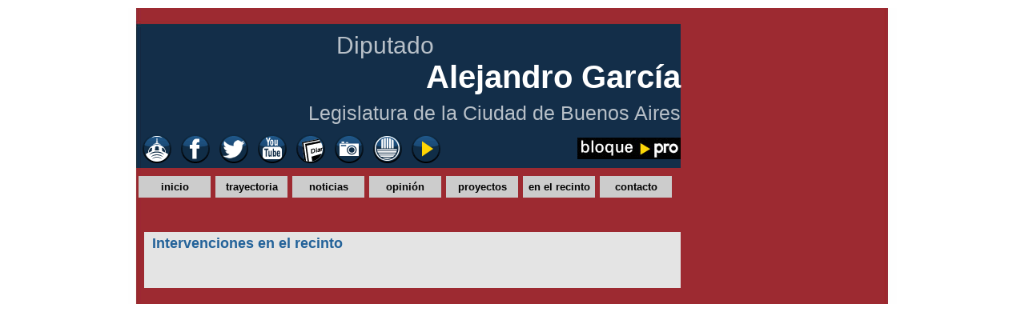

--- FILE ---
content_type: text/html; charset=UTF-8
request_url: http://alejandro-garcia.com.ar/en-el-recinto/intervencion.php?a=90
body_size: 1956
content:
<!DOCTYPE html PUBLIC "-//W3C//DTD XHTML 1.0 Transitional//EN" "http://www.w3.org/TR/xhtml1/DTD/xhtml1-transitional.dtd">
<html xmlns="http://www.w3.org/1999/xhtml">
<head>
<!--<meta http-equiv="Content-Type" content="text/html; charset=utf-8" />--><title>En el recinto :.: Alejandro Garc&iacute;a :.: Diputado de la Ciudad Aut&oacute;noma de Buenos Aires</title>
<link rel="stylesheet" type="text/css" href="/css/total2014v2.css" />
<link rel="stylesheet" type="text/css" href="/css/myeasy2014v2.css" />
<link rel="stylesheet" type="text/css" href="/css/tuntwitter.css" />
<script type="text/javascript" src="/js/jquery.js"></script>
<!--<script type="text/javascript" src="/js/easySlider1.5.js"></script>
<script type="text/javascript">
	$(document).ready(function(){	
		$("#slider").easySlider();
	});
</script>-->
<script src="http://widgets.twimg.com/j/2/widget.js"></script>
<meta name="title" content="Alejandro Garc&iacute;a :.: Diputado de la Ciudad Aut&oacute;noma de Buenos Aires" />
<meta name="author" content="Edici&oacute;n Integral" />
<meta name="description" content="Sitio web del Diputado Alejandro Garc&iacute;a Ciudad Aut&oacute;noma de Buenos Aires" />
<meta name="keywords" content="Alejandro Garc&iacute;a Diputado Legislatura Ciudad de Buenos Aires desarrollo economico econ&oacute;mico hacienda constituci&oacute;n aut&oacute;noma, autonom&iacute;a seguridad ciudadanos porte&ntilde;os proyectos legislativos pro" />
<meta name="robots" content="index, follow" />


<meta name="google-site-verification" content="uCdC6OAPxg8fydyH5JL-1SG_JdYiE7pITtRL0TBayOg" />
</head>

<body>
<!--[if IE 6]>
<div id="noIE6" style="background:#FFFBCC; border: solid 1px #E6DB55; padding: 5px; margin:0 0 20px 0;">
Edici&oacute;n Integral le avisa que est&aacute; utilizando Internet Explorer 6, un navegador <strong>obsoleto</strong> e <strong>inseguro</strong>. Cada d&iacute;a se desarrollan nuevos sitios que no est&aacute;n pensados para su navegador actual, no podr&aacute; disfrutar correctamente de este sitio ni de otos. La solucui&oacute;n es sencilla y <strong>gratuita</strong>. Por favor, actualice su navegador a la &uacuteltima versi&oacute;n de <a href="http://www.microsoft.com/windows/products/winfamily/ie/default.mspx">&uacute;ltima versi&oacute;n de Internet Explorer &reg;</a> o a navegadores a&uacute;n <strong>mejores</strong> y <strong>gratuitos</strong> como <a href="http://www.mozilla.com">Mozilla Firefox &reg;</a> o <a href="http://www.google.com/chrome">Google Chrome &reg;</a>.
</div>
<![endif]-->
<div align="center">
<div id="wholecontent">
<div id="leftarea">
<div id="leftheader">
<div id="funcionario">Diputado</div>
<div id="aletxt"><a href="/">Alejandro Garc&iacute;a</a></div>
<div id="legislatura"><a href="http://www.legislatura.gov.ar" target="_blank">Legislatura de la Ciudad de Buenos Aires</a></div>

<div style="overflow:hidden;">
<div style="width:400px; float:left;"><ul id="linkbuttons">
<li><a href="http://www.legislatura.gov.ar/perfil.php?ver=1212429544" target="_blank"><img src="/imgs/iconos/buttonlegis.png" alt="Legislatura de la Ciudad Aut&oacute;noma de Buenos Aires" title="Legislatura de la Ciudad Aut&oacute;noma de Buenos Aires" /></a></li>
<li><a href="http://www.facebook.com/pages/Alejandro-Garcia/271913561064" target="_blank"><img src="/imgs/iconos/buttonfacebook.png" alt="Segu&iacute; a Alejandro en facebook &reg;" title="Segu&iacute; a Alejandro en facebook &reg;" /></a></li>
<li><a href="http://twitter.com/alejandrojg" target="_blank"><img src="/imgs/iconos/buttontwitter.png" alt="Segu&iacute; a Alejandro en twitter &reg;" title="Segu&iacute; a Alejandro en twitter &reg;" /></a></li>
<li><a href="http://www.youtube.com/user/jAlejandroGarcia" target="_blank"><img src="/imgs/iconos/youtube.png" alt="El canal de Alejandro Garc&iacute;a en YouTube &reg;" title="El canal de Alejandro Garc&iacute;a en YouTube &reg;" /></a></li>
<li><a href="/prensa/"><img src="/imgs/iconos/buttonprensa.png" alt="Noticias" title="Noticias" /></a></li>
<li><a href="/albums/"><img src="/imgs/iconos/bluefoto.png" alt="Fotograf&iacute;as de Alejandro Garc&iacute;a" title="Fotograf&iacute;as de Alejandro Garc&iacute;a" /></a></li>

<li class="png_img img5" ><a href="http://www.buenosaires.gob.ar/" target="_blank"><img src="/imgs/iconos/buttongcba.png" alt="GCBA" title="GCBA" /></a></li>
<li><a href="http://pro.com.ar/" target="_blank"><img src="/imgs/iconos/buttonpro.png" alt="PRO" title="PRO" /></a></li>
</ul>
</div>

<div id="logopro" style="float:right; width:30%; padding:0;"><a href="http://www.legislatura.gov.ar/perfil.php?ver=1212429544" target="_blank"><img src="/imgs/iconos/bloquepro.jpg" alt="PRO" title="PRO" style="margin-top:8px;" /></a></div>

</div>
</div>
<div id="leftcontent">
<div id="collage">
<ul id="collageitems">
<li><a href="/">inicio</a></li>
<li><a href="/trayectoria/">trayectoria</a></li>
<li><a href="/prensa/">noticias</a></li>
<li><a href="/opinion/">opini&oacute;n</a></li>
<li><a href="/proyectos/">proyectos</a></li>
<li><a href="/en-el-recinto/">en el recinto</a></li>
<li class="ultimo"><a href="/consultas/">contacto</a></li>
</ul>
<!--<ul id="linkbuttons">
<li><a href="http://www.legislatura.gov.ar" target="_blank"><img src="/imgs/iconos/buttonlegis.png" alt="Legislatura de la Ciudad Aut&oacute;noma de Buenos Aires" title="Legislatura de la Ciudad Aut&oacute;noma de Buenos Aires" /></a></li>
<li><a href="http://www.facebook.com/pages/Alejandro-Garcia/271913561064" target="_blank"><img src="/imgs/iconos/buttonfacebook.png" alt="Segu&iacute; a Alejandro en facebook &reg;" title="Segu&iacute; a Alejandro en facebook &reg;" /></a></li>
<li><a href="http://twitter.com/alejandrojg" target="_blank"><img src="/imgs/iconos/buttontwitter.png" alt="Segu&iacute; a Alejandro en twitter &reg;" title="Segu&iacute; a Alejandro en twitter &reg;" /></a></li>
<li><a href="/prensa/"><img src="/imgs/iconos/buttonprensa.png" alt="Noticias" title="Noticias" /></a></li>
<li><a href="http://pro.com.ar/" target="_blank"><img src="/imgs/iconos/buttonpro.png" alt="PRO" title="PRO" /></a></li>
</ul>-->
</div><div id="cuerpo2columnas">

<!-- esto volaría -->

<div id="singlecolumn">
<div class="greymodulo670">
<div class="top">Intervenciones en el recinto</div>
<div class="singleinside">

<ul>



--- FILE ---
content_type: text/css
request_url: http://alejandro-garcia.com.ar/css/total2014v2.css
body_size: 2226
content:
@charset "utf-8";
/* CSS Document */

/* estructura */

body{
	margin:0;
	padding:0;
	/*background-image:url(/imgs/bcks/topfader.jpg);
	background-repeat:repeat-x;
	background-color:#333333;*/
	background-color:#FFFFFF;
	background-color:#E4E4E4;
	background-color:#FFFFFF;
	font-family:Arial, Helvetica, sans-serif;
}

#wholecontent{
	width:960px;
/*	background-image:url(/imgs/bcks/mainback.jpg);*/
	background-image:url(/imgs/bcks/mainback2014v2.jpg);
	margin:10px 0 0 0;
/*	height:800px;*/
	overflow:hidden;
}

#wholecontentcloser{
	width:960px;
/*	background-image:url(/imgs/bcks/mainclose.jpg);*/
	background-color:#e4e4e4;
	background-color:#FFFFFF;
	font-size:1px;
	height:10px;
}

#leftcontent{
	margin-left:10px;
}

#cuerpo2columnas{
	padding:10px 0 0 0;
}

#rightarea{
	float:left;
	width:270px;
	background-image:url(/imgs/bcks/headerright.jpg);
	background-image:url(/imgs/bcks/headerright2014v2.jpg);
	background-repeat:no-repeat;
	background-position:top;
}

#leftarea{
	float:left;
	width:690px;
	background-image:url(/imgs/bcks/headerleft.jpg);
	background-image:url(/imgs/bcks/headerleft2014v2.jpg);
	background-repeat:no-repeat;
	background-position:top;
}

/* ---------*/



/* header area */
#leftheader{
	height:200px;
}
#funcionario{
	font-family:Arial, Helvetica, sans-serif;
	font-size:30px;
	padding:30px 0 0 260px;
	color:#B8C0C8;
	text-align:left;
}

#aletxt{
	font-family:Arial, Helvetica, sans-serif;
	font-size:40px;
	text-align:right;
	font-weight:bolder;
}

#aletxt a{
	color:#FFFFFF;
	text-decoration:none;
}

#aletxt a:hover{
	color:#666666;
}

#legislatura{
	font-family:Arial, Helvetica, sans-serif;
	font-size:25px;
	text-align:right;
	padding:8px 0;
}

#legislatura a{
	color:#B8C0C8;
	text-decoration:none;
}

#legislatura a:hover{
	color:#999999;
}

#logopro{
	text-align:right;
}

#logopro img{
	border:none;
}


/* ------------ */

/* collage area */
#collage{
/*	background-image:url(/imgs/bcks/collageciudad.jpg);
	background-image:url(/imgs/bcks/collageciudad2013.jpg);
	background-repeat:no-repeat;*/
	height:60px;
}

#collageitems{
	list-style-type:none;
	padding:10px 0 0 0;
	margin:0;
	font-family:Arial, Helvetica, sans-serif;
	color:#FFFFFF;
	font-size:13px;
	overflow:hidden;
/*	width:100%;
	overflow:hidden;
	margin:6px 0 0 0;*/
}

#collageitems li{
	float:left;
/*	background-image:url(/imgs/bcks/collagemenudivider.jpg);*/
	background-color:#9C292E;
	background-color:#CCCCCC;
	background-repeat:repeat-y;
	background-position:right;
	padding:2px 2px;
	margin-left:3px;
	margin-right:3px;
	padding:6px 3px;
	width:84px;
}

#collageitems li a{
	text-decoration:none;
	color:#000000;
	font-weight:bolder;
}

#collageitems li a:hover{
	color:#333333;
	text-decoration:underline;
}

#collageitems li.ultimo{
/*	background:none;*/
}

#linkbuttons{
	list-style:none;
	overflow:hidden;
	margin:0;
/*	margin:70px 0 0 0;*/
/*	display:inline;*/
/*	padding:110px 0 4px 0;*/
	padding:0 0 0 12px;
}

#linkbuttons li{
	float:left;
	margin:4px 6px 0 6px;
}

#linkbuttons li img{
	border:none;
}


/* -------------*/

/*   tele */

.blackmodulo450{
	margin-bottom:10px;
}

.blackmodulo450 .top{
/*	background-image:url(/imgs/bcks/blackarea2_2columns450top.png);
	background-repeat:no-repeat;*/
	height:32px;
	height:15px;
	font-family:Arial, Helvetica, sans-serif;
	font-size:18px;
	font-size:1px;
	text-align:left;
	color:#E4E4E4;
	font-weight:bolder;
	padding:4px 10px;
}

/*.greymodulo450 ul{
	list-style-type:none;
	padding:0;
	margin:0;
}*/

.blackmodulo450 .mininoticia{
	/*padding:20px 10px 10px 10px;*/
	font-size:14px;
	text-align:left;
	background-color:#E4E4E4;
	width:430px;
}

.blackmodulo450 .mininoticia h2{
	margin:0 0 0 0;
	color:#2D4953;
	font-size:18px;
}

.blackmodulo450 .mininoticia p{
	margin:4px;
	padding:0;
}

.blackmodulo450 .mininoticia img{
	margin:8px 0;
	max-width:430px;
}

.blackmodulo450 .mininoticia h2 img{
	border:0;
/*	margin-bottom:4px;*/
}

.blackmodulo450 .mininoticia .date{
	font-size:12px;
	margin:3px 0;
	color:#CC0000;
}

.blackmodulo450 .mininoticia a{
	color:#CB3A3E;
	text-decoration:none;
	font-weight:bolder;
}

.blackmodulo450 .mininoticia a:hover{
	text-decoration:underline;
}

.blackmodulo450 .close{
/*	background-image:url(/imgs/bcks/blackarea2_2columns450close.png);
	background-repeat:no-repeat;*/
/*	height:78px;*/
	font-family:Arial, Helvetica, sans-serif;
	font-size:18px;
	text-align:center;
	color:#E4E4E4;
	color:#102E48;
	font-weight:bolder;
	padding:8px 0;
}


/* cierra tele */

/* content */

#subleft{
width:450px;
float:left;
margin:10px 0 0 10px;
}

.greymodulo450 .top{
/*	background-image:url(/imgs/bcks/greyarea_2columns450top.png);
	background-repeat:no-repeat;*/
	height:32px;
	font-family:Arial, Helvetica, sans-serif;
	font-size:18px;
	text-align:left;
	color:#236299;
	color:#FFFFFF;
	font-weight:bolder;
	padding:4px 10px;
}

.greymodulo450 .top a{
	color:#236299;
	color:#FFFFFF;
	text-decoration:none;
}

.greymodulo450 .top a:hover{
	color:#333333;
}

/*.greymodulo450 ul{
	list-style-type:none;
	padding:0;
	margin:0;
}*/

.greymodulo450 .mininoticia{
	/*padding:20px 10px 10px 10px;*/
	font-size:14px;
	text-align:left;
/*	background-color:#E4E4E4;*/
	width:430px;
}

.greymodulo450 .mininoticia h2{
	margin:0 0 0 0;
	color:#2D4953;
	font-size:18px;
}

.greymodulo450 .mininoticia p{
	margin:4px;
	padding:0;
}

.greymodulo450 .mininoticia img{
	margin:8px 0;
	max-width:430px;
}

.greymodulo450 .mininoticia h2 img{
	border:0;
/*	margin-bottom:4px;*/
}

.greymodulo450 .mininoticia .date{
	font-size:12px;
	margin:3px 0;
	color:#CC0000;
}

.greymodulo450 .mininoticia a{
	color:#CB3A3E;
	text-decoration:none;
	font-weight:bolder;
}

.greymodulo450 .mininoticia a:hover{
	text-decoration:underline;
}

.greymodulo450 .close{
/*	background-image:url(/imgs/bcks/greyarea_2columns450close.png);
	background-repeat:no-repeat;*/
	height:20px;
	height:1px;
	font-family:Arial, Helvetica, sans-serif;
	font-size:1px;
	text-align:left;
	color:#236299;
	font-weight:bolder;
/*	padding:4px 10px;*/
}

#subright{
/*	background-color:#339933;*/
	float:right;
	width:210px;
	margin:10px 0 0 0;
}

.bluemodulo210{
}

.bluemodulo210 .top{
/*	background-image:url(../imgs/bcks/bluearea_2columns210top.png);
	background-repeat:no-repeat;*/
	background-color:#102E48;
	height:32px;
	font-family:Arial, Helvetica, sans-serif;
	font-size:18px;
	text-align:left;
	color:#CCCCCC;
	font-weight:bolder;
	padding:4px 10px;
}

.bluemodulo210 .top a{
	color:#CCCCCC;
	text-decoration:none;
}

.bluemodulo210 .top a:hover{
	color:#FFFFFF;
}

.bluemodulo210 .rightitems{
/*	background-color:#102D47;*/
}


.bluemodulo210 .close{
/*	background-image:url(/imgs/bcks/bluearea_2columns210close.png);
	background-repeat:no-repeat;
	height:20px;*/
	height:4px;
	font-family:Arial, Helvetica, sans-serif;
	font-size:1px;
	text-align:left;
/*	color:#236299;
	font-weight:bolder;
	padding:4px 10px;*/
}

.bluemodulo210 ul{
	text-align:left;
	padding:10px;
	margin:0;
	list-style-type:none;
}

.bluemodulo210 ul li{
	margin:6px 0;
	color:#CCCCCC;
	font-size:12px;
	background-image:url(../imgs/bcks/bluemenudivider.png);
	background-repeat:repeat-x;
	background-position:bottom;
	padding-bottom:6px;
	font-size:14px;
}

.bluemodulo210 ul li a{
/*	color:#CCCCCC;*/
	color:#102E48;
	color:#FFFFFF;
	text-decoration:none;
}

.bluemodulo210 ul li a:hover{
	text-decoration:underline;
}


/* modulos del inside */

#singlecolumn{
width:670px;
float:left;
margin:10px 0 0 10px;
}

.bluemodulo670 .top{
/*2014	background-image:url(/imgs/bcks/bluearea_1column670top.png);
	background-repeat:no-repeat;*/
	background-color:#102D47;
	height:32px;
	font-family:Arial, Helvetica, sans-serif;
	font-size:18px;
	text-align:left;
	color:#FFFFFF;
	font-weight:bolder;
	padding:4px 10px;
}

.bluemodulo670 .inside{
	background-color:#102D47;
	overflow:hidden;
	padding:8px 0;
}

.bluemodulo670 .inside ul{
	list-style-type:none;
	margin:0;
	padding:0 0 0 10px;
}

.bluemodulo670 .inside ul li{
	color:#CCCCCC;
	font-weight:bolder;
	font-size:18px;
	line-height:18px;
	float:left;
	width:280px;
	height:18px;
	background-position:left;
	background-repeat:no-repeat;
	padding:10px 0 10px 40px;
	text-align:left;
}

.bluemodulo670 .inside ul li a{
	color:#CCCCCC;
	text-decoration:none;
}

.bluemodulo670 .inside ul li a:hover{
	color:#FFFFFF;
}


.bluemodulo670 .inside ul li.foto{
	background-image:url(../imgs/iconos/redfoto.png);
}

.bluemodulo670 .inside ul li.contacto{
	background-image:url(../imgs/iconos/redcontacto.png);
}

.bluemodulo670 .close{
	background-image:url(/imgs/bcks/bluearea_1column670close.png);
	background-repeat:no-repeat;
	height:20px;
	font-family:Arial, Helvetica, sans-serif;
	font-size:1px;
	text-align:left;
	color:#236299;
	font-weight:bolder;
	margin:0 0 14px 0;
/*	padding:4px 10px;*/
}

.greymodulo670 .top{
/*2014	background-image:url(/imgs/bcks/greyarea_1column670top.png);
	background-repeat:no-repeat;*/
	background-color:#E4E4E4;
	height:32px;
	font-family:Arial, Helvetica, sans-serif;
	font-size:18px;
	text-align:left;
	color:#236299;
	font-weight:bolder;
	padding:4px 10px;
}

/*.greymodulo450 ul{
	list-style-type:none;
	padding:0;
	margin:0;
}*/

.greymodulo670 .severalinside{
	background-color:#E4E4E4;
	padding:0 0 30px 0;
	margin-bottom:20px;
	
}

.greymodulo670 .severalinside #cv{
	margin:0;
	padding:10px;
	text-align:left;
}

.greymodulo670 .severalinside #cv h3{
	color:#CB3A3E;
	padding:0;
	margin:20px 0;
	font-size:16px;
}

.greymodulo670 .severalinside #cv img{
	border:3px #FFFFFF solid;
	float:right;
}

.greymodulo670 .severalinside #cv ul{
	padding:0 0 0 10px;
}

.greymodulo670 .severalinside #cv ul li{
	background:none;
	font-size:14px;
	list-style-type:circle;
}

.greymodulo670 .severalinside ul{
	list-style-type:none;
	padding:0;
	margin:0;
}

.greymodulo670 .severalinside ul li{
	background-image:url(../imgs/bcks/greymenudivider.png);
	background-position:bottom;
	background-repeat:repeat-x;
	padding:0 0 12px 0;
	margin:0 10px;
}

.greymodulo670 .severalinside .intro{
	text-align:left;
	background-position:left;
	background-repeat:no-repeat;
	padding:10px 10px 10px 52px;
	text-align:left;
	background-image:url(../imgs/iconos/info.png);
	margin-left:10px;
}

.greymodulo670 .severalinside .foto{
	text-align:left;
	background-position:left;
	background-repeat:no-repeat;
	padding:10px 10px 10px 52px;
	text-align:left;
	background-image:url(../imgs/iconos/redfoto.png);
	margin-left:10px;
}

.greymodulo670 .severalinside .foto a{
	text-decoration:none;
	color:#CB3A3E;
}

.greymodulo670 .singleinside{
	background-color:#E4E4E4;
	padding:0 0 30px 0;
	margin-bottom:20px;
}

.greymodulo670 .singleinside ul{
	list-style-type:none;
	padding:0;
	margin:0;
}

.greymodulo670 .mininoticia{
	/*padding:20px 10px 10px 10px;*/
	font-size:14px;
	text-align:left;
	background-color:#E4E4E4;
	width:650px;
}

.greymodulo670 .mininoticia h2{
	margin:0 0 0 0;
	color:#2D4953;
	font-size:18px;
}

.greymodulo670 .mininoticia p{
	margin:4px 4px 8px 4px;
	padding:0;
}

.greymodulo670 .mininoticia img{
	margin:8px 0;
	max-width:430px;
}

.greymodulo670 .mininoticia h2 img{
border:0;
/*	margin-bottom:4px;*/
}

.greymodulo670 .mininoticia .date{
	font-size:12px;
	margin:3px 0;
	color:#CC0000;
}

.greymodulo670 .mininoticia a{
	color:#CB3A3E;
	text-decoration:none;
	font-weight:bolder;
}

.greymodulo670 .mininoticia a:hover{
	text-decoration:underline;
}

.greymodulo670 .close{
	background-image:url(/imgs/bcks/greyarea_1column670close.png);
	background-repeat:no-repeat;
	height:20px;
	font-family:Arial, Helvetica, sans-serif;
	font-size:1px;
	text-align:left;
	color:#236299;
	font-weight:bolder;
	margin:0 0 14px 0;
/*	padding:4px 10px;*/
}

.aprobado{
	padding-left:16px;
	font-size:12px;
	color:#CB3A3E;
}

/* cierra modulos del inside */



/* ------- */

/* foot */
#wholefoot{
/*	background-image:url(../imgs/bcks/footfader.jpg);
	background-repeat:repeat-x;*/
	background-position:top;
	background-color:#000000;
	background-color:#e4e4e4;
	background-color:#FFFFFF;
	padding-bottom:30px;
}


#columnasfoot{
	width:920px;
/*	background-color:#3300CC;*/
	padding:0 20px;
	overflow:hidden;
	background-image:url(../imgs/bcks/footdots.png);
	background-repeat:repeat-y;
}

.columnafoot{
	float:left;
	width:209px;
	padding:0 10px;
	text-align:left;
	color:#CCCCCC;
	color:#9C292E;
	font-size:11px;
/*	background-color:#00CC33;*/
/*	border-left:1px dotted #9C292D;
	display:inline;*/
}

.columnafoot h2{
	font-size:12px;
	font-weight:bolder;
	padding:0;
	margin:3px 0 8px 0;
}

.columnafoot ul{
	padding:0 0 0 12px;
	margin:0;
	font-weight:normal;
}

.columnafoot ul li{
	margin-bottom:4px;
}

.columnafoot ul li a{
	color:#CCCCCC;
	color:#9C292E;
	text-decoration:none;
}

.columnafoot ul li a:hover{
	color:#333333;
}

.columnafoot #creditos{
	font-size:11px;
	color:#666666;
}

.columnafoot #creditos a{
	color:#666666;
	text-decoration:none;
	font-weight:bolder;
}

.columnafoot #creditos a:hover{
	color:#FFFFFF;
}

/* -------- */

--- FILE ---
content_type: text/css
request_url: http://alejandro-garcia.com.ar/css/myeasy2014v2.css
body_size: 291
content:
@charset "utf-8";
/* CSS Document */

#slider{
	height:400px;
	width:430px;
	min-height:440px;
/*	background-image:url(../imgs/bcks/sliderbckglow.jpg);
	background-repeat:repeat-x;*/
}

#slider ul{
	list-style-type:none;
	padding:0;
	margin:0;
}

#moduloslider{
/*	background-color:#E4E4E4;*/
/*	background-image:url(../imgs/bcks/blackarea_2columns450mid.png);
	background-position:center;
	background-repeat:repeat-y;*/
	background-color:#e4e4e4;
}

#moduloslider img{
	border:0;
/*	margin:0 14px;*/
}

--- FILE ---
content_type: text/css
request_url: http://alejandro-garcia.com.ar/css/tuntwitter.css
body_size: 1040
content:
@charset "utf-8";
/* CSS Document */

.twtr-widget{
	position:relative;
	font-size:12px!important;
	font-family:"lucida grande",lucida,tahoma,helvetica,arial,sans-serif!important;
	zoom:1;
	}

.twtr-fullscreen{font-size:220%!important;}

.twtr-fullscreen .twtr-new-results{_display:none!important;}

.twtr-widget .twtr-spinner{
	width:14px;
	height:14px;
	position:absolute;
	background:url(http://widgets.twimg.com/j/1/spinner.gif) no-repeat;
	top:3px;
	right:3px;
}

.twtr-inactive{display:none;}

.twtr-widget a img{border:0!important;}

.twtr-doc{overflow:hidden;width:100%;text-align:left;font-weight:normal;-moz-border-radius:5px;-webkit-border-radius:5px;border-radius:5px;}

.twtr-bd{padding:0 1px;}

.twtr-widget .twtr-tweet-wrap{padding:6px 8px;overflow:hidden;zoom:1;}

.twtr-fullscreen .twtr-tweet-wrap{padding:20px;}

.twtr-widget .twtr-tweet{border-bottom:1px dotted #ddd;overflow:hidden;zoom:1;}

.twtr-widget .twtr-tweet a.twtr-reply{visibility:hidden;}

* html .twtr-widget .twtr-tweet a.twtr-reply{visibility:visible;}

.twtr-widget .twtr-tweet:hover a.twtr-reply{visibility:visible;}

.twtr-widget-profile img.twtr-profile-img{display:block;float:left;width:31px;height:31px;border:0!important;}

.twtr-widget h3,.twtr-widget h4,.twtr-widget p{margin:0!important;padding:0!important;line-height:1.2!important;width:auto!important;}

.twtr-widget-profile h3,.twtr-widget-profile h4{margin:0 0 0 40px!important;}

.twtr-widget h3{font-size:11px!important;font-weight:normal!important;}

.twtr-widget h4{font-size:16px!important;}

.twtr-widget i,.twtr-widget .twtr-new-results{font-size:9px;font-style:normal;display:block;margin-top:2px;zoom:1;}

.twtr-widget .twtr-new-results{text-align:center;padding:3px;margin:0 auto -10px auto;display:block;position:relative;bottom:5px;}

.twtr-results-inner{line-height:1;font-size:100%;padding:4px 0;position:relative;bottom:-2px;width:40%;margin:0 auto;z-index:2;text-align:center;}

.twtr-results-hr{width:100%;position:relative;z-index:1;height:1px;border-bottom:1px dotted #ddd;bottom:7px;background:none;overflow:hidden;}

.twtr-new-results span{position:relative;z-index:3;top:-14px;display:block;font-size:9px!important;}

.twtr-fullscreen .twtr-new-results span{font-size:24px!important;}

.twtr-hd{padding:10px;position:relative;zoom:1;overflow:hidden;}

.twtr-fullscreen .twtr-hd{height:0;padding:0;}

.twtr-timeline{-moz-border-radius:6px;-webkit-border-radius:6px;border-radius:6px;position:relative;overflow:hidden;z-index:2;height:225px;}

.twtr-scroll .twtr-timeline{overflow-x:hidden;overflow-y:auto;}

.twtr-widget .twtr-tweet:last-child{border-bottom-width:0;}

.twtr-ft{position:relative;}

.twtr-ft div{overflow:hidden;padding:10px;zoom:1;}

.twtr-ft span{float:right;text-align:right;}

.twtr-ft a{float:left;display:block;}

.twtr-ft span a{float:none;}

.twtr-avatar{width:40px;height:40px;float:left;overflow:hidden;display:block;}

.twtr-fullscreen .twtr-avatar{width:80px;height:80px;}

.twtr-img{height:25px;width:25px;}

.twtr-img img{width:30px;height:30px;}

.twtr-fullscreen .twtr-img img{width:72px;height:72px;}

.twtr-fullscreen a.twtr-join-conv{display:none;}

.twtr-tweet-text{margin-left:40px;}

.twtr-fullscreen .twtr-tweet-text{margin-left:90px;}

.twtr-doc a{text-decoration:none!important;}

.twtr-doc a:hover{text-decoration:underline!important;}